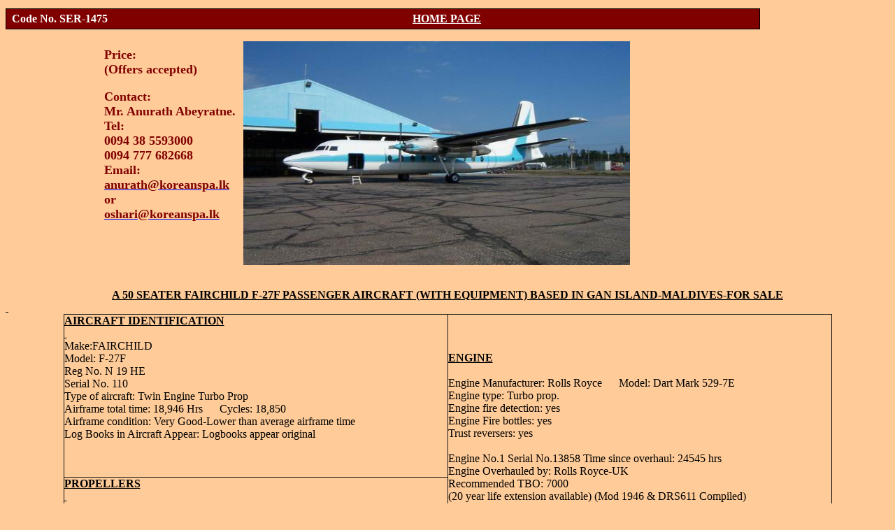

--- FILE ---
content_type: text/html
request_url: https://realitylanka.com/1475/1475.htm
body_size: 2694
content:
<!doctype HTML PUBLIC "-//W3C//DTD HTML 4.0 Transitional//EN"><html>

<head>
<title>Aircarft for sale Sri Lanka</title>
<meta name="keywords" content="annexes,properties, premises, industries, bungalows, land">
<meta name="description" content="annexes,properties, premises, industries, bungalows, land,Sri Lanka">
<meta name="robots" content="ALL">
<meta NAME="OWNER" CONTENT="REALITYLANKA,realitylanka">
<meta NAME="AUTHOR" CONTENT="real estate in sri lanka">

<meta http-equiv="reply-to" content="realitylanka@sltnet.lk">
</head>

<body text="#000000" vLink="#cccc99" aLink="#0000ff" link="#ff0000" bgColor="#FFCC99">
<center><table cellSpacing="2" cellPadding="0" width="200" border="0">
      <tr>
      </tr>
</table>
</center><div align="center" style="width: 764; height: 31">
          <center>
          <table border="1" width="1079" height="29" bordercolor="#000000" style="border-collapse: collapse" cellpadding="0" cellspacing="0">
                <tr>
                         <td width="1079" height="29" bgcolor="#800000" bordercolor="#800000"><p align="left">&nbsp; <font color="#FFFFFF" size="3"><b>
                         Code No. SER-1475&nbsp;&nbsp;&nbsp;&nbsp;&nbsp;&nbsp;&nbsp;&nbsp;&nbsp;&nbsp;&nbsp;&nbsp;&nbsp;&nbsp;&nbsp;&nbsp;&nbsp;&nbsp;&nbsp;&nbsp;&nbsp;&nbsp;&nbsp;&nbsp;&nbsp;&nbsp;&nbsp;&nbsp;&nbsp;&nbsp;&nbsp;&nbsp;&nbsp;&nbsp;&nbsp;&nbsp;&nbsp;&nbsp;&nbsp;&nbsp;&nbsp;&nbsp;&nbsp;&nbsp;&nbsp;&nbsp;&nbsp;&nbsp;&nbsp;&nbsp;&nbsp;&nbsp;&nbsp;&nbsp;&nbsp;&nbsp;&nbsp;&nbsp;&nbsp;&nbsp;&nbsp;&nbsp;&nbsp;&nbsp;&nbsp;&nbsp;&nbsp;&nbsp;&nbsp;&nbsp;&nbsp;&nbsp;&nbsp;&nbsp;&nbsp;&nbsp;&nbsp;&nbsp;&nbsp;&nbsp;&nbsp;&nbsp;&nbsp;&nbsp;&nbsp;&nbsp;&nbsp;&nbsp;&nbsp;&nbsp;&nbsp;&nbsp;&nbsp;&nbsp;&nbsp;&nbsp;&nbsp;&nbsp;&nbsp;&nbsp;&nbsp;&nbsp;&nbsp;&nbsp;&nbsp;&nbsp;&nbsp;&nbsp; <a href="../index.htm"><font color="#FFFFFF">HOME PAGE</font></a></b></font></td>
                </tr>
          </table>
          </center></div>
<blockquote>
          <div align="center">
            <center>
            <table border="0" cellpadding="0" cellspacing="0" style="border-collapse: collapse" bordercolor="#111111" width="83%" id="AutoNumber5">
              <tr>
                <td width="22%">
                <p style="margin-top: 0; margin-bottom: 0" align="left"><b>
                <font size="4" color="#800000">Price:</font></b></p>
                <p style="margin-top: 0; margin-bottom: 0" align="left"><b>
                <font size="4" color="#800000">(Offers accepted)</font></b></p>
                <p style="margin-top: 0; margin-bottom: 0" align="left">&nbsp;</p>
                <p class="MsoNormal" style="margin-top: 0; margin-bottom: 0"><b>
                <span style="font-size: 13.5pt; color: maroon">Contact:</span></b></p>
                <p class="MsoNormal" style="margin-top: 0; margin-bottom: 0"><b>
                <span style="font-size: 13.5pt; color: maroon">Mr. Anurath 
                Abeyratne.</span></b></p>
                <p class="MsoNormal" style="margin-top: 0; margin-bottom: 0"><b>
                <span style="font-size: 13.5pt; color: maroon">Tel:</span></b></p>
                <p class="MsoNormal" style="margin-top: 0; margin-bottom: 0"><b>
                <span style="font-size: 13.5pt; color: maroon">0094 38 5593000</span></b></p>
                <p class="MsoNormal" style="margin-top: 0; margin-bottom: 0"><b>
                <span style="font-size: 13.5pt; color: maroon">0094 777 682668</span></b></p>
                <p class="MsoNormal" style="margin-top: 0; margin-bottom: 0"><b>
                <span style="font-size: 13.5pt; color: maroon">Email:</span></b></p>
                <p class="MsoNormal" style="margin-top: 0; margin-bottom: 0"><b>
                <span style="color: black">
                <a href="mailto:anurath@koreanspa.lk" style="color: blue; text-decoration: underline; text-underline: single">
                <span style="font-size: 13.5pt; color: maroon">
                anurath@koreanspa.lk</span></a></span></b></p>
                <p class="MsoNormal" style="margin-top: 0; margin-bottom: 0"><b>
                <span style="font-size: 13.5pt; color: maroon">or</span></b></p>
                <p class="MsoNormal" style="margin-top: 0; margin-bottom: 0"><b>
                <span style="color: black">
                <a href="mailto:oshari@koreanspa.lk" style="color: blue; text-decoration: underline; text-underline: single">
                <span style="font-size: 13.5pt; color: maroon">
                oshari@koreanspa.lk</span></a></span><span style="font-size: 13.5pt; color: maroon">&nbsp;
                </span></b></p>
                <p style="margin-top: 0; margin-bottom: 0">
                <span style="font-size: 12.0pt; font-family: Times New Roman; color: black">
                &nbsp;</span></p>
                <p>&nbsp;</td>
                <td width="36%">
                <img border="0" src="1.jpg" width="553" height="320"></td>
                <td width="126%">&nbsp;</td>
              </tr>
            </table>
            </center>
          </div>
</blockquote>
<p class="MsoNormal" style="margin-top: 0; margin-bottom: 0" align="center">&nbsp;</p>
<p class="MsoNormal" style="margin-top: 0; margin-bottom: 0" align="center"><b>
<u>A 50 SEATER FAIRCHILD F-27F PASSENGER AIRCRAFT (WITH EQUIPMENT)&nbsp;BASED IN GAN 
ISLAND-MALDIVES-FOR SALE</u></b></p>
<p class="MsoNormal" style="margin-top: 0; margin-bottom: 0"><u>
<span style="text-decoration:none">&nbsp;</span></u></p>
<div align="center">
  <center>
  <table border="1" cellpadding="0" cellspacing="0" style="border-collapse: collapse" bordercolor="#111111" width="87%" id="AutoNumber6">
    <tr>
      <td width="50%">
      <p class="MsoNormal" style="margin-top: 0; margin-bottom: 0"><b><u>AIRCRAFT 
      IDENTIFICATION</u></b></p>
      <p class="MsoNormal" style="margin-top: 0; margin-bottom: 0"><u>
      <span style="text-decoration:none">&nbsp;</span></u></p>
      <p class="MsoNormal" style="margin-top: 0; margin-bottom: 0">
      Make:FAIRCHILD</p>
      <p class="MsoNormal" style="margin-top: 0; margin-bottom: 0">Model: F-27F</p>
      <p class="MsoNormal" style="margin-top: 0; margin-bottom: 0">Reg No. N 19 
      HE</p>
      <p class="MsoNormal" style="margin-top: 0; margin-bottom: 0">Serial No. 
      110</p>
      <p class="MsoNormal" style="margin-top: 0; margin-bottom: 0">Type of 
      aircraft: Twin Engine Turbo Prop</p>
      <p class="MsoNormal" style="margin-top: 0; margin-bottom: 0">Airframe 
      total time: 18,946 Hrs&nbsp;&nbsp;&nbsp;&nbsp;&nbsp; Cycles: 18,850</p>
      <p class="MsoNormal" style="margin-top: 0; margin-bottom: 0">Airframe 
      condition: Very Good-Lower than average airframe time</p>
      <p class="MsoNormal" style="margin-top: 0; margin-bottom: 0">Log Books in 
      Aircraft Appear: Logbooks appear original</p>
      <p class="MsoNormal" style="margin-top: 0; margin-bottom: 0">&nbsp;</p>
      <p>&nbsp;</td>
      <td width="50%" rowspan="2">
      <p class="MsoNormal" style="margin-top: 0; margin-bottom: 0"><b><u>ENGINE</u></b></p>
      <p class="MsoNormal" style="margin-top: 0; margin-bottom: 0">&nbsp;</p>
      <p class="MsoNormal" style="margin-top: 0; margin-bottom: 0">Engine 
      Manufacturer: Rolls Royce&nbsp;&nbsp;&nbsp;&nbsp;&nbsp; Model: Dart Mark 529-7E</p>
      <p class="MsoNormal" style="margin-top: 0; margin-bottom: 0">Engine type: 
      Turbo prop.</p>
      <p class="MsoNormal" style="margin-top: 0; margin-bottom: 0">Engine fire 
      detection: yes</p>
      <p class="MsoNormal" style="margin-top: 0; margin-bottom: 0">Engine Fire 
      bottles: yes</p>
      <p class="MsoNormal" style="margin-top: 0; margin-bottom: 0">Trust 
      reversers: yes</p>
      <p class="MsoNormal" style="margin-top: 0; margin-bottom: 0">&nbsp;</p>
      <p class="MsoNormal" style="margin-top: 0; margin-bottom: 0">Engine No.1 
      Serial No.13858 Time since overhaul: 24545 hrs</p>
      <p class="MsoNormal" style="margin-top: 0; margin-bottom: 0">Engine 
      Overhauled by: Rolls Royce-UK</p>
      <p class="MsoNormal" style="margin-top: 0; margin-bottom: 0">Recommended 
      TBO: 7000</p>
      <p class="MsoNormal" style="margin-top: 0; margin-bottom: 0">(20 year life 
      extension available) (Mod 1946 &amp; DRS611 Compiled)</p>
      <p class="MsoNormal" style="margin-top: 0; margin-bottom: 0">&nbsp;</p>
      <p class="MsoNormal" style="margin-top: 0; margin-bottom: 0">Engine No.2 
      Serial No.138888 Time since Overhaul: 4012 hrs</p>
      <p class="MsoNormal" style="margin-top: 0; margin-bottom: 0">Engine 
      Overhauled by: Air work U.S.A </p>
      <p class="MsoNormal" style="margin-top: 0; margin-bottom: 0">Recommended 
      TBO: 7000</p>
      <p class="MsoNormal" style="margin-top: 0; margin-bottom: 0">(This engine 
      has 20 year life extension)(Mod 1946 &amp; DRS611 Compiled)</td>
    </tr>
    <tr>
      <td width="50%">
      <p class="MsoNormal" style="margin-top: 0; margin-bottom: 0"><b><u>
      PROPELLERS</u></b></p>
      <p class="MsoNormal" style="margin-top: 0; margin-bottom: 0"><u>
      <span style="text-decoration:none">&nbsp;</span></u></p>
      <p class="MsoNormal" style="margin-top: 0; margin-bottom: 0">Make: Dowty 
      Rotol 4 Blade</p>
      <p class="MsoNormal" style="margin-top: 0; margin-bottom: 0">Model: R 
      193/4-304/50</p>
      <p class="MsoNormal" style="margin-top: 0; margin-bottom: 0">&nbsp;</p>
      <p class="MsoNormal" style="margin-top: 0; margin-bottom: 0">Propeller 
      No.1 &nbsp;&nbsp;Time since overhaul 713 hrs</p>
      <p class="MsoNormal" style="margin-top: 0; margin-bottom: 0">Overhauled 
      by: Piedmont-Hawthrone</p>
      <p class="MsoNormal" style="margin-top: 0; margin-bottom: 0">&nbsp;</p>
      <p class="MsoNormal" style="margin-top: 0; margin-bottom: 0">Propeller 
      No.2&nbsp;&nbsp; Time since overhaul 143 hrs</p>
      <p class="MsoNormal" style="margin-top: 0; margin-bottom: 0">Overhauled 
      by: Piedmont-Hawthrone</td>
    </tr>
    <tr>
      <td width="50%" rowspan="3">
      <p class="MsoNormal" style="margin-top: 0; margin-bottom: 0">&nbsp;</p>
      <p class="MsoNormal" style="margin-top: 0; margin-bottom: 0"><b><u>AVIONICS</u></b></p>
      <p class="MsoNormal" style="margin-top: 0; margin-bottom: 0"><u>
      <span style="text-decoration:none">&nbsp;</span></u></p>
      <p class="MsoNormal" style="margin-top: 0; margin-bottom: 0">Type of 
      Avionics: ADF</p>
      <p class="MsoNormal" style="margin-top: 0; margin-bottom: 0">&nbsp;</p>
      <p class="MsoNormal" style="margin-top: 0; margin-bottom: 0">Mfg: COLLINS&nbsp; 
      Model: 51Y-4A</p>
      <p class="MsoNormal" style="margin-top: 0; margin-bottom: 0">Mfg: COLLINS&nbsp; 
      Model: 51Y-4A</p>
      <p class="MsoNormal" style="margin-top: 0; margin-bottom: 0">&nbsp;</p>
      <p class="MsoNormal" style="margin-top: 0; margin-bottom: 0">Type of 
      Avionics: AUDIO PANEL</p>
      <p class="MsoNormal" style="margin-top: 0; margin-bottom: 0">Mfg: 
      KING&nbsp;&nbsp;&nbsp;&nbsp;&nbsp;&nbsp;&nbsp;&nbsp; Model: KMA 24 H&nbsp;&nbsp;&nbsp; </p>
      <p class="MsoNormal" style="margin-top: 0; margin-bottom: 0">Mfg: 
      KING&nbsp;&nbsp;&nbsp;&nbsp;&nbsp;&nbsp;&nbsp;&nbsp; Model: KMA 24 H&nbsp;&nbsp; </p>
      <p class="MsoNormal" style="margin-top: 0; margin-bottom: 0">&nbsp;</p>
      <p class="MsoNormal" style="margin-top: 0; margin-bottom: 0">Type of 
      Avionics: COMM</p>
      <p class="MsoNormal" style="margin-top: 0; margin-bottom: 0">Mfg: COLLINS&nbsp; 
      Model: 51RV1</p>
      <p class="MsoNormal" style="margin-top: 0; margin-bottom: 0">Mfg: COLLINS&nbsp; 
      Model: 51RV1</p>
      <p class="MsoNormal" style="margin-top: 0; margin-bottom: 0">&nbsp;</p>
      <p class="MsoNormal" style="margin-top: 0; margin-bottom: 0">Type of 
      Avionics: DME</p>
      <p class="MsoNormal" style="margin-top: 0; margin-bottom: 0">Mfg: 
      SPERRY&nbsp;&nbsp;&nbsp;&nbsp; Model: 860E-2&nbsp;&nbsp;&nbsp;&nbsp; </p>
      <p class="MsoNormal" style="margin-top: 0; margin-bottom: 0">&nbsp;</p>
      <p class="MsoNormal" style="margin-top: 0; margin-bottom: 0">Type of 
      Avionics: NAV</p>
      <p class="MsoNormal" style="margin-top: 0; margin-bottom: 0">Mfg: COLLINS&nbsp; 
      Model: 51RV-1</p>
      <p class="MsoNormal" style="margin-top: 0; margin-bottom: 0">Mfg: COLLINS&nbsp; 
      Model: 51RV-1</p>
      <p class="MsoNormal" style="margin-top: 0; margin-bottom: 0">&nbsp;</p>
      <p class="MsoNormal" style="margin-top: 0; margin-bottom: 0">Type of 
      Avionics: RADIO ALTIMETER</p>
      <p class="MsoNormal" style="margin-top: 0; margin-bottom: 0">Mfg: COLLINS&nbsp; 
      Model: ALT-50</p>
      <p class="MsoNormal" style="margin-top: 0; margin-bottom: 0">&nbsp;</p>
      <p class="MsoNormal" style="margin-top: 0; margin-bottom: 0">Type of 
      Avionics: WEATHER RADAR</p>
      <p class="MsoNormal" style="margin-top: 0; margin-bottom: 0">Mfg: BENDIX</p>
      <p class="MsoNormal" style="margin-top: 0; margin-bottom: 0">&nbsp;</p>
      <p class="MsoNormal" style="margin-top: 0; margin-bottom: 0">Type of 
      Avionics: TRANSPONDERS</p>
      <p class="MsoNormal" style="margin-top: 0; margin-bottom: 0">Mfg: COLLINS&nbsp; 
      Model: 621 A-3</p>
      <p class="MsoNormal" style="margin-top: 0; margin-bottom: 0">&nbsp;</p>
      <p class="MsoNormal" style="margin-top: 0; margin-bottom: 0">Type of 
      Avionics: GPS</p>
      <p class="MsoNormal" style="margin-top: 0; margin-bottom: 0">Mfg: GARMIN&nbsp; 
      Model: 1000</p>
      <p class="MsoNormal" style="margin-top: 0; margin-bottom: 0">&nbsp;</p>
      <p class="MsoNormal" style="margin-top: 0; margin-bottom: 0">Type of 
      Avionics: FLIGHT DIRECTOR</p>
      <p class="MsoNormal" style="margin-top: 0; margin-bottom: 0">Mfg: COLLINS&nbsp; 
      Model: 329B-7A</p>
      <p class="MsoNormal" style="margin-top: 0; margin-bottom: 0">&nbsp;</p>
      <p class="MsoNormal" style="margin-top: 0; margin-bottom: 0">Type of 
      Avionics: RMI</p>
      <p class="MsoNormal" style="margin-top: 0; margin-bottom: 0">Mfg: SPERRY&nbsp; 
      Model: 36135</p>
      <p class="MsoNormal" style="margin-top: 0; margin-bottom: 0">Mfg: SPERRY&nbsp; 
      Model: 36135</p>
      <p class="MsoNormal" style="margin-top: 0; margin-bottom: 0">&nbsp;</p>
      <p class="MsoNormal" style="margin-top: 0; margin-bottom: 0">Type of 
      Avionics: TRAN RECEIVERS (HF XCVR)</p>
      <p class="MsoNormal" style="margin-top: 0; margin-bottom: 0">Mfg: COLLINS&nbsp; 
      Model: 618M3</p>
      <p class="MsoNormal" style="margin-top: 0; margin-bottom: 0">Mfg: COLLINS&nbsp; 
      Model: 618M3</p>
      <p>&nbsp;</td>
      <td width="50%">
      <p class="MsoNormal" style="margin-top: 0; margin-bottom: 0"><b><u>
      INSTRUMENTATION</u></b></p>
      <p class="MsoNormal" style="margin-top: 0; margin-bottom: 0"><u>
      <span style="text-decoration:none">&nbsp;</span></u></p>
      <p class="MsoNormal" style="margin-top: 0; margin-bottom: 0">Full panel: 
      yes</p>
      <p class="MsoNormal" style="margin-top: 0; margin-bottom: 0">Panel 
      configuration: Good</p>
      <p class="MsoNormal" style="margin-top: 0; margin-bottom: 0">IRP equipped: 
      yes</p>
      <p class="MsoNormal" style="margin-top: 0; margin-bottom: 0">Dual panel: 
      yes</p>
      <p class="MsoNormal" style="margin-top: 0; margin-bottom: 0">Panel 
      condition: Good</td>
    </tr>
    <tr>
      <td width="50%">
      <p class="MsoNormal" style="margin-top: 0; margin-bottom: 0"><b><u>ADDITIONAL 
      EQUIPMENT</u></b></p>
      <p class="MsoNormal" style="margin-top: 0; margin-bottom: 0"><u>
      <span style="text-decoration:none">&nbsp;</span></u></p>
      <p class="MsoNormal" style="margin-top: 0; margin-bottom: 0">Dual 
      controls: yes &nbsp;&nbsp;&nbsp;&nbsp;&nbsp;&nbsp;&nbsp;&nbsp;&nbsp;&nbsp;&nbsp;&nbsp;&nbsp;&nbsp;&nbsp;&nbsp;&nbsp;&nbsp;&nbsp;&nbsp;&nbsp;&nbsp;&nbsp;&nbsp;Type: Wheel</p>
      <p class="MsoNormal" style="margin-top: 0; margin-bottom: 0">Stall warning 
      system: yes&nbsp;&nbsp;&nbsp;&nbsp;&nbsp;&nbsp;&nbsp;&nbsp;&nbsp;&nbsp;&nbsp;&nbsp;&nbsp; Stick shaker: No</p>
      <p class="MsoNormal" style="margin-top: 0; margin-bottom: 0">Rotating 
      Beacon: yes&nbsp;&nbsp;&nbsp;&nbsp;&nbsp; &nbsp;&nbsp;&nbsp;&nbsp;&nbsp;&nbsp;&nbsp;&nbsp;&nbsp;&nbsp;&nbsp;&nbsp;&nbsp;Strobe light: yes</p>
      <p class="MsoNormal" style="margin-top: 0; margin-bottom: 0">Taxi lights: 
      yes&nbsp;&nbsp;&nbsp;&nbsp;&nbsp;&nbsp;&nbsp;&nbsp;&nbsp;&nbsp;&nbsp;&nbsp;&nbsp;&nbsp;&nbsp;&nbsp;&nbsp;&nbsp;&nbsp;&nbsp;&nbsp;&nbsp;&nbsp;&nbsp;&nbsp;&nbsp;&nbsp;&nbsp;&nbsp; Navigation lights: yes</p>
      <p class="MsoNormal" style="margin-top: 0; margin-bottom: 0">Long range 
      fuel: yes&nbsp;&nbsp;&nbsp;&nbsp;&nbsp;&nbsp;&nbsp;&nbsp;&nbsp;&nbsp;&nbsp;&nbsp;&nbsp;&nbsp;&nbsp;&nbsp;&nbsp;&nbsp;&nbsp;&nbsp; Aux Fuel Qty: 2063 US Galons</p>
      <p class="MsoNormal" style="margin-top: 0; margin-bottom: 0">Single point 
      refuel : no&nbsp;&nbsp;&nbsp;&nbsp;&nbsp;&nbsp;&nbsp;&nbsp;&nbsp;&nbsp;&nbsp;&nbsp;&nbsp;&nbsp;&nbsp;&nbsp;&nbsp; APU: yes-with spare</p>
      <p class="MsoNormal" style="margin-top: 0; margin-bottom: 0">Toilet: 
      yes&nbsp;&nbsp;&nbsp;&nbsp;&nbsp;&nbsp;&nbsp;&nbsp;&nbsp;&nbsp;&nbsp;&nbsp; &nbsp;&nbsp;&nbsp;&nbsp;&nbsp;&nbsp;&nbsp;&nbsp;&nbsp;&nbsp;&nbsp;&nbsp;&nbsp;&nbsp;&nbsp;&nbsp;&nbsp;&nbsp;&nbsp;&nbsp;&nbsp;&nbsp;&nbsp;&nbsp;&nbsp;Laverty: yes</p>
      <p class="MsoNormal" style="margin-top: 0; margin-bottom: 0">Galley: 
      yes&nbsp;&nbsp;&nbsp;&nbsp;&nbsp;&nbsp;&nbsp;&nbsp;&nbsp;&nbsp;&nbsp;&nbsp;&nbsp;&nbsp;&nbsp;&nbsp;&nbsp;&nbsp;&nbsp;&nbsp;&nbsp;&nbsp;&nbsp;&nbsp;&nbsp;&nbsp;&nbsp;&nbsp;&nbsp;&nbsp;&nbsp;&nbsp;&nbsp;&nbsp;&nbsp; Cabinetry: yes </td>
    </tr>
    <tr>
      <td width="50%">
      <p class="MsoNormal" style="margin-top: 0; margin-bottom: 0"><b><u>DE ICING 
      SYSTEM</u></b></p>
      <p class="MsoNormal" style="margin-top: 0; margin-bottom: 0"><u>
      <span style="text-decoration:none">&nbsp;</span></u></p>
      <p class="MsoNormal" style="margin-top: 0; margin-bottom: 0">Known Ice 
      system: yes-Bleed Air &amp; Boots&nbsp;&nbsp;&nbsp;&nbsp;&nbsp;&nbsp;&nbsp;&nbsp;&nbsp;&nbsp;&nbsp;&nbsp; </p>
      <p class="MsoNormal" style="margin-top: 0; margin-bottom: 0">Ice lights: 
      yes</p>
      <p class="MsoNormal" style="margin-top: 0; margin-bottom: 0">Wing De ice: 
      yes</p>
      <p class="MsoNormal" style="margin-top: 0; margin-bottom: 0">Windshield de 
      ice: yes</p>
      <p class="MsoNormal" style="margin-top: 0; margin-bottom: 0">Windshield 
      wipers: yes</p>
      <p class="MsoNormal" style="margin-top: 0; margin-bottom: 0">Jet intake De 
      ice: yes</p>
      <p class="MsoNormal" style="margin-top: 0; margin-bottom: 0">Pilot Heat: 
      yes</p>
      <p class="MsoNormal" style="margin-top: 0; margin-bottom: 0">&nbsp;</p>
      <p>&nbsp;</td>
    </tr>
  </table>
  </center>
</div>
<table border="1" width="1182" height="24">
      <tr>
               <td width="1182" height="24" bgcolor="#800000" bordercolor="#800000">
               <font color="#FFFFFF"><b>Photographs</b></font></td>
      </tr>
</table>
<!--
target="_blank" height="500" width="600"
-->
<table border="0" cellpadding="0" cellspacing="0" style="border-collapse: collapse" bordercolor="#111111" width="100%" id="AutoNumber4" height="193">
      <tr>
               <td width="20%" align="center" height="19">&nbsp;</td>
               <td width="20%" align="center" height="19">&nbsp;</td>
               <td width="20%" align="center" height="19">&nbsp;</td>
               <td width="20%" align="center" height="19">&nbsp;</td>
               <td width="20%" align="center" height="19">&nbsp;</td>
      </tr>
      <tr>
               <td width="20%" align="center" height="18">
               <p style="margin-top: 0; margin-bottom: 0"><a href="1.jpg"target="_blank" height="500" width="600"
>
               <img border="2" src="1_small.jpg" xthumbnail-orig-image="1.jpg" width="150" height="117"></a></td>
               <td width="20%" align="center" height="18">
               <p style="margin-top: 0; margin-bottom: 0"><a href="2.jpg"target="_blank" height="500" width="600"
>
               <img border="2" src="2_small.jpg" xthumbnail-orig-image="2.jpg" width="150" height="116"></a></td>
               <td width="20%" align="center" height="18">
               <p style="margin-top: 0; margin-bottom: 0"><a href="3.JPG"target="_blank" height="500" width="600"
>
               <img border="2" src="3_small.JPG" xthumbnail-orig-image="3.JPG" width="150" height="119"></a></td>
               <td width="20%" align="center" height="18">
               <p style="margin-top: 0; margin-bottom: 0"><a href="4.JPG"target="_blank" height="500" width="600"
>
               <img border="2" src="4_small.JPG" xthumbnail-orig-image="4.JPG" width="150" height="118"></a></td>
               <td width="20%" align="center" height="18">
               <p style="margin-top: 0; margin-bottom: 0"><a href="5.JPG"target="_blank" height="500" width="600"
>
               <img border="2" src="5_small.JPG" xthumbnail-orig-image="5.JPG" width="150" height="117"></a></td>
      </tr>
      <tr>
               <td width="20%" align="center" height="19">
               <p style="margin-top: 0; margin-bottom: 0">&nbsp;</td>
               <td width="20%" align="center" height="19">
               <p style="margin-top: 0; margin-bottom: 0">&nbsp;</td>
               <td width="20%" align="center" height="19">
               <p style="margin-top: 0; margin-bottom: 0">&nbsp;</td>
               <td width="20%" align="center" height="19">
               <p style="margin-top: 0; margin-bottom: 0">&nbsp;</td>
               <td width="20%" align="center" height="19">
               <p style="margin-top: 0; margin-bottom: 0">&nbsp;</td>
      </tr>
      <tr>
               <td width="20%" align="center" height="19">
               <p style="margin-top: 0; margin-bottom: 0"><a href="6.JPG"target="_blank" height="500" width="600"
>
               <img border="2" src="6_small.JPG" xthumbnail-orig-image="6.JPG" width="150" height="119"></a></td>
               <td width="20%" align="center" height="19">
               <p style="margin-top: 0; margin-bottom: 0"><a href="7.JPG"target="_blank" height="500" width="600"
>
               <img border="2" src="7_small.JPG" xthumbnail-orig-image="7.JPG" width="150" height="121"></a></td>
               <td width="20%" align="center" height="19">
               <p style="margin-top: 0; margin-bottom: 0"><a href="8.jpg"target="_blank" height="500" width="600"
>
               <img border="2" src="8_small.jpg" xthumbnail-orig-image="8.jpg" width="150" height="119"></a></td>
               <td width="20%" align="center" height="19">
               <p style="margin-top: 0; margin-bottom: 0"><a href="9.jpg"target="_blank" height="500" width="600"
>
               <img border="2" src="9_small.jpg" xthumbnail-orig-image="9.jpg" width="150" height="120"></a></td>
               <td width="20%" align="center" height="19">
               <p style="margin-top: 0; margin-bottom: 0"><a href="10.jpg"target="_blank" height="500" width="600"
>
               <img border="2" src="10_small.jpg" xthumbnail-orig-image="10.jpg" width="150" height="118"></a></td>
      </tr>
      <tr>
               <td width="20%" align="center" height="19">
               <p style="margin-top: 0; margin-bottom: 0">&nbsp;</td>
               <td width="20%" align="center" height="19">
               <p style="margin-top: 0; margin-bottom: 0">&nbsp;</td>
               <td width="20%" align="center" height="19">
               <p style="margin-top: 0; margin-bottom: 0">&nbsp;</td>
               <td width="20%" align="center" height="19">
               <p style="margin-top: 0; margin-bottom: 0">&nbsp;</td>
               <td width="20%" align="center" height="19">
               <p style="margin-top: 0; margin-bottom: 0">&nbsp;</td>
      </tr>
      <tr>
               <td width="20%" align="center" height="19">
               <p align="left">&nbsp;</td>
               <td width="20%" align="center" height="19">&nbsp;</td>
               <td width="20%" align="center" height="19">&nbsp;</td>
               <td width="20%" align="center" height="19">&nbsp;</td>
               <td width="20%" align="center" height="19">&nbsp;</td>
      </tr>
      <tr>
               <td width="40%" align="center" colspan="2" height="23">
               <p align="left">&nbsp;</td>
               <td width="20%" align="center" height="23"><a href="index.htm">
               <img border="0" src="logo.jpg" width="38" height="27"></a></td>
               <td width="20%" align="center" height="23">&nbsp;</td>
               <td width="20%" align="center" height="23">&nbsp;</td>
      </tr>
</table>
<p>&nbsp;&nbsp;&nbsp;&nbsp;&nbsp;&nbsp;&nbsp;&nbsp;&nbsp;&nbsp;&nbsp;&nbsp;&nbsp;&nbsp;&nbsp;&nbsp;&nbsp;&nbsp;&nbsp;&nbsp;&nbsp;&nbsp;&nbsp;&nbsp;&nbsp;&nbsp;&nbsp;&nbsp;&nbsp;&nbsp;&nbsp;&nbsp;&nbsp;&nbsp;&nbsp;&nbsp;&nbsp;&nbsp;&nbsp;&nbsp;&nbsp;&nbsp;&nbsp;&nbsp;&nbsp;&nbsp;&nbsp;&nbsp;&nbsp;&nbsp;&nbsp;&nbsp;&nbsp;&nbsp;&nbsp;&nbsp;&nbsp;&nbsp;&nbsp;&nbsp;&nbsp;&nbsp;&nbsp;&nbsp;&nbsp;&nbsp;&nbsp;&nbsp;&nbsp;&nbsp;&nbsp;&nbsp;&nbsp;&nbsp;&nbsp;&nbsp;&nbsp;&nbsp;&nbsp;&nbsp;&nbsp;&nbsp;&nbsp;

</body>

</html>